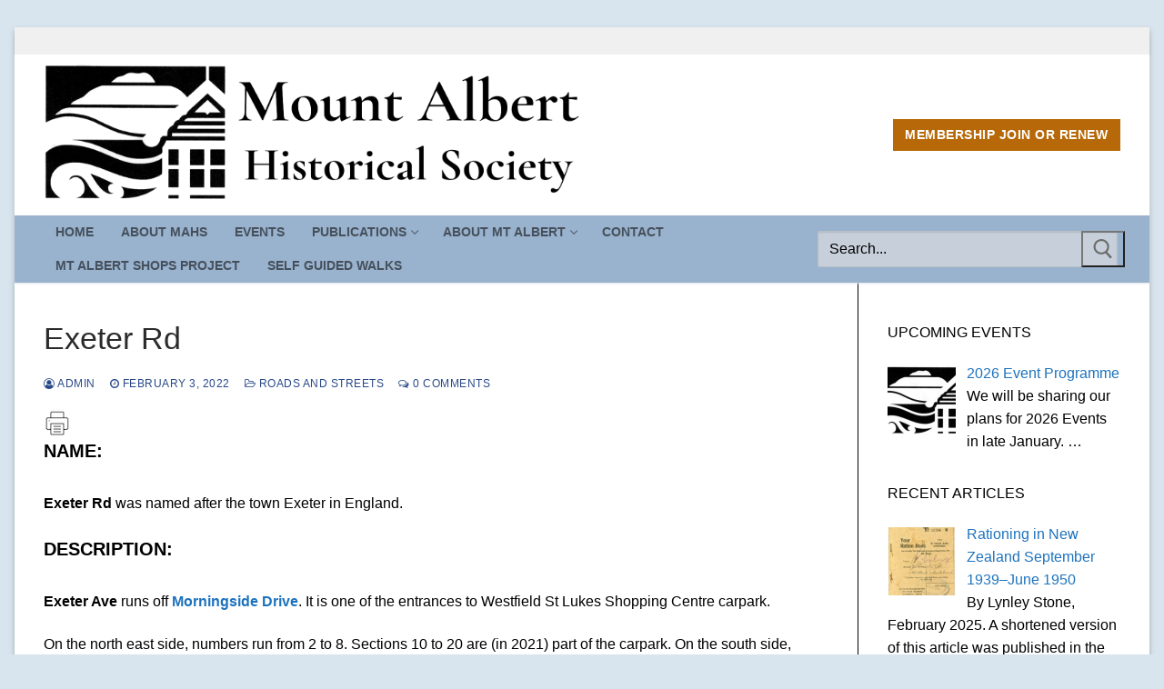

--- FILE ---
content_type: text/html; charset=UTF-8
request_url: https://mtalberthistoricalsociety.org.nz/exeter-rd/
body_size: 13407
content:
<!doctype html>
<html lang="en">
<head>
	<meta charset="UTF-8">
	<meta name="viewport" content="width=device-width, initial-scale=1, maximum-scale=10.0, user-scalable=yes">
	<link rel="profile" href="http://gmpg.org/xfn/11">
	<title>Exeter Rd &#8211; Mount Albert Historical Society</title>
<script type='text/javascript' id='asp-1be089c6-js-before'>if ( typeof window.ASP == 'undefined') { window.ASP = {wp_rocket_exception: "DOMContentLoaded", ajaxurl: "https:\/\/mtalberthistoricalsociety.org.nz\/wp-admin\/admin-ajax.php", home_url: "https:\/\/mtalberthistoricalsociety.org.nz\/", rest_url: "https:\/\/mtalberthistoricalsociety.org.nz\/wp-json\/", backend_ajaxurl: "https:\/\/mtalberthistoricalsociety.org.nz\/wp-admin\/admin-ajax.php", asp_url: "https:\/\/mtalberthistoricalsociety.org.nz\/wp-content\/plugins\/ajax-search-pro\/", upload_url: "https:\/\/mtalberthistoricalsociety.org.nz\/wp-content\/uploads\/asp_upload\/", detect_ajax: 0, media_query: "PSwaoZ", version: "4.28.0", build: 5107, pageHTML: "", additional_scripts: [{"handle":"wd-asp-ajaxsearchpro","src":"https:\/\/mtalberthistoricalsociety.org.nz\/wp-content\/plugins\/ajax-search-pro\/js\/min\/plugin\/merged\/asp.min.js","prereq":false}], script_async_load: false, font_url: "https:\/\/mtalberthistoricalsociety.org.nz\/wp-content\/plugins\/ajax-search-pro\/css\/fonts\/icons\/icons2.woff2", init_only_in_viewport: true, highlight: {"enabled":false,"data":[]}, debug: false, instances: {}, statistics: {"enabled":true,"record_results":true,"record_result_interactions":true,"results_page_dom_selector":""}, analytics: {"method":"event","tracking_id":"","event":{"focus":{"active":true,"action":"focus","category":"ASP {search_id} | {search_name}","label":"Input focus","value":"1"},"search_start":{"active":false,"action":"search_start","category":"ASP {search_id} | {search_name}","label":"Phrase: {phrase}","value":"1"},"search_end":{"active":true,"action":"search_end","category":"ASP {search_id} | {search_name}","label":"{phrase} | {results_count}","value":"1"},"magnifier":{"active":true,"action":"magnifier","category":"ASP {search_id} | {search_name}","label":"Magnifier clicked","value":"1"},"return":{"active":true,"action":"return","category":"ASP {search_id} | {search_name}","label":"Return button pressed","value":"1"},"try_this":{"active":true,"action":"try_this","category":"ASP {search_id} | {search_name}","label":"Try this click | {phrase}","value":"1"},"facet_change":{"active":false,"action":"facet_change","category":"ASP {search_id} | {search_name}","label":"{option_label} | {option_value}","value":"1"},"result_click":{"active":true,"action":"result_click","category":"ASP {search_id} | {search_name}","label":"{result_title} | {result_url}","value":"1"}}}}};</script><meta name='robots' content='max-image-preview:large' />
<link rel='dns-prefetch' href='//fonts.googleapis.com' />
<link rel="alternate" type="application/rss+xml" title="Mount Albert Historical Society &raquo; Feed" href="https://mtalberthistoricalsociety.org.nz/feed/" />
<link rel="alternate" type="application/rss+xml" title="Mount Albert Historical Society &raquo; Comments Feed" href="https://mtalberthistoricalsociety.org.nz/comments/feed/" />
<link rel="alternate" type="application/rss+xml" title="Mount Albert Historical Society &raquo; Exeter Rd Comments Feed" href="https://mtalberthistoricalsociety.org.nz/exeter-rd/feed/" />
<link rel="alternate" title="oEmbed (JSON)" type="application/json+oembed" href="https://mtalberthistoricalsociety.org.nz/wp-json/oembed/1.0/embed?url=https%3A%2F%2Fmtalberthistoricalsociety.org.nz%2Fexeter-rd%2F" />
<link rel="alternate" title="oEmbed (XML)" type="text/xml+oembed" href="https://mtalberthistoricalsociety.org.nz/wp-json/oembed/1.0/embed?url=https%3A%2F%2Fmtalberthistoricalsociety.org.nz%2Fexeter-rd%2F&#038;format=xml" />
<style id='wp-img-auto-sizes-contain-inline-css' type='text/css'>
img:is([sizes=auto i],[sizes^="auto," i]){contain-intrinsic-size:3000px 1500px}
/*# sourceURL=wp-img-auto-sizes-contain-inline-css */
</style>
<style id='wp-emoji-styles-inline-css' type='text/css'>

	img.wp-smiley, img.emoji {
		display: inline !important;
		border: none !important;
		box-shadow: none !important;
		height: 1em !important;
		width: 1em !important;
		margin: 0 0.07em !important;
		vertical-align: -0.1em !important;
		background: none !important;
		padding: 0 !important;
	}
/*# sourceURL=wp-emoji-styles-inline-css */
</style>
<link rel='stylesheet' id='wp-block-library-css' href='https://mtalberthistoricalsociety.org.nz/wp-includes/css/dist/block-library/style.min.css?ver=6.9' type='text/css' media='all' />
<style id='wp-block-paragraph-inline-css' type='text/css'>
.is-small-text{font-size:.875em}.is-regular-text{font-size:1em}.is-large-text{font-size:2.25em}.is-larger-text{font-size:3em}.has-drop-cap:not(:focus):first-letter{float:left;font-size:8.4em;font-style:normal;font-weight:100;line-height:.68;margin:.05em .1em 0 0;text-transform:uppercase}body.rtl .has-drop-cap:not(:focus):first-letter{float:none;margin-left:.1em}p.has-drop-cap.has-background{overflow:hidden}:root :where(p.has-background){padding:1.25em 2.375em}:where(p.has-text-color:not(.has-link-color)) a{color:inherit}p.has-text-align-left[style*="writing-mode:vertical-lr"],p.has-text-align-right[style*="writing-mode:vertical-rl"]{rotate:180deg}
/*# sourceURL=https://mtalberthistoricalsociety.org.nz/wp-includes/blocks/paragraph/style.min.css */
</style>
<style id='wp-block-separator-inline-css' type='text/css'>
@charset "UTF-8";.wp-block-separator{border:none;border-top:2px solid}:root :where(.wp-block-separator.is-style-dots){height:auto;line-height:1;text-align:center}:root :where(.wp-block-separator.is-style-dots):before{color:currentColor;content:"···";font-family:serif;font-size:1.5em;letter-spacing:2em;padding-left:2em}.wp-block-separator.is-style-dots{background:none!important;border:none!important}
/*# sourceURL=https://mtalberthistoricalsociety.org.nz/wp-includes/blocks/separator/style.min.css */
</style>
<style id='global-styles-inline-css' type='text/css'>
:root{--wp--preset--aspect-ratio--square: 1;--wp--preset--aspect-ratio--4-3: 4/3;--wp--preset--aspect-ratio--3-4: 3/4;--wp--preset--aspect-ratio--3-2: 3/2;--wp--preset--aspect-ratio--2-3: 2/3;--wp--preset--aspect-ratio--16-9: 16/9;--wp--preset--aspect-ratio--9-16: 9/16;--wp--preset--color--black: #000000;--wp--preset--color--cyan-bluish-gray: #abb8c3;--wp--preset--color--white: #ffffff;--wp--preset--color--pale-pink: #f78da7;--wp--preset--color--vivid-red: #cf2e2e;--wp--preset--color--luminous-vivid-orange: #ff6900;--wp--preset--color--luminous-vivid-amber: #fcb900;--wp--preset--color--light-green-cyan: #7bdcb5;--wp--preset--color--vivid-green-cyan: #00d084;--wp--preset--color--pale-cyan-blue: #8ed1fc;--wp--preset--color--vivid-cyan-blue: #0693e3;--wp--preset--color--vivid-purple: #9b51e0;--wp--preset--gradient--vivid-cyan-blue-to-vivid-purple: linear-gradient(135deg,rgb(6,147,227) 0%,rgb(155,81,224) 100%);--wp--preset--gradient--light-green-cyan-to-vivid-green-cyan: linear-gradient(135deg,rgb(122,220,180) 0%,rgb(0,208,130) 100%);--wp--preset--gradient--luminous-vivid-amber-to-luminous-vivid-orange: linear-gradient(135deg,rgb(252,185,0) 0%,rgb(255,105,0) 100%);--wp--preset--gradient--luminous-vivid-orange-to-vivid-red: linear-gradient(135deg,rgb(255,105,0) 0%,rgb(207,46,46) 100%);--wp--preset--gradient--very-light-gray-to-cyan-bluish-gray: linear-gradient(135deg,rgb(238,238,238) 0%,rgb(169,184,195) 100%);--wp--preset--gradient--cool-to-warm-spectrum: linear-gradient(135deg,rgb(74,234,220) 0%,rgb(151,120,209) 20%,rgb(207,42,186) 40%,rgb(238,44,130) 60%,rgb(251,105,98) 80%,rgb(254,248,76) 100%);--wp--preset--gradient--blush-light-purple: linear-gradient(135deg,rgb(255,206,236) 0%,rgb(152,150,240) 100%);--wp--preset--gradient--blush-bordeaux: linear-gradient(135deg,rgb(254,205,165) 0%,rgb(254,45,45) 50%,rgb(107,0,62) 100%);--wp--preset--gradient--luminous-dusk: linear-gradient(135deg,rgb(255,203,112) 0%,rgb(199,81,192) 50%,rgb(65,88,208) 100%);--wp--preset--gradient--pale-ocean: linear-gradient(135deg,rgb(255,245,203) 0%,rgb(182,227,212) 50%,rgb(51,167,181) 100%);--wp--preset--gradient--electric-grass: linear-gradient(135deg,rgb(202,248,128) 0%,rgb(113,206,126) 100%);--wp--preset--gradient--midnight: linear-gradient(135deg,rgb(2,3,129) 0%,rgb(40,116,252) 100%);--wp--preset--font-size--small: 13px;--wp--preset--font-size--medium: 20px;--wp--preset--font-size--large: 36px;--wp--preset--font-size--x-large: 42px;--wp--preset--spacing--20: 0.44rem;--wp--preset--spacing--30: 0.67rem;--wp--preset--spacing--40: 1rem;--wp--preset--spacing--50: 1.5rem;--wp--preset--spacing--60: 2.25rem;--wp--preset--spacing--70: 3.38rem;--wp--preset--spacing--80: 5.06rem;--wp--preset--shadow--natural: 6px 6px 9px rgba(0, 0, 0, 0.2);--wp--preset--shadow--deep: 12px 12px 50px rgba(0, 0, 0, 0.4);--wp--preset--shadow--sharp: 6px 6px 0px rgba(0, 0, 0, 0.2);--wp--preset--shadow--outlined: 6px 6px 0px -3px rgb(255, 255, 255), 6px 6px rgb(0, 0, 0);--wp--preset--shadow--crisp: 6px 6px 0px rgb(0, 0, 0);}:where(.is-layout-flex){gap: 0.5em;}:where(.is-layout-grid){gap: 0.5em;}body .is-layout-flex{display: flex;}.is-layout-flex{flex-wrap: wrap;align-items: center;}.is-layout-flex > :is(*, div){margin: 0;}body .is-layout-grid{display: grid;}.is-layout-grid > :is(*, div){margin: 0;}:where(.wp-block-columns.is-layout-flex){gap: 2em;}:where(.wp-block-columns.is-layout-grid){gap: 2em;}:where(.wp-block-post-template.is-layout-flex){gap: 1.25em;}:where(.wp-block-post-template.is-layout-grid){gap: 1.25em;}.has-black-color{color: var(--wp--preset--color--black) !important;}.has-cyan-bluish-gray-color{color: var(--wp--preset--color--cyan-bluish-gray) !important;}.has-white-color{color: var(--wp--preset--color--white) !important;}.has-pale-pink-color{color: var(--wp--preset--color--pale-pink) !important;}.has-vivid-red-color{color: var(--wp--preset--color--vivid-red) !important;}.has-luminous-vivid-orange-color{color: var(--wp--preset--color--luminous-vivid-orange) !important;}.has-luminous-vivid-amber-color{color: var(--wp--preset--color--luminous-vivid-amber) !important;}.has-light-green-cyan-color{color: var(--wp--preset--color--light-green-cyan) !important;}.has-vivid-green-cyan-color{color: var(--wp--preset--color--vivid-green-cyan) !important;}.has-pale-cyan-blue-color{color: var(--wp--preset--color--pale-cyan-blue) !important;}.has-vivid-cyan-blue-color{color: var(--wp--preset--color--vivid-cyan-blue) !important;}.has-vivid-purple-color{color: var(--wp--preset--color--vivid-purple) !important;}.has-black-background-color{background-color: var(--wp--preset--color--black) !important;}.has-cyan-bluish-gray-background-color{background-color: var(--wp--preset--color--cyan-bluish-gray) !important;}.has-white-background-color{background-color: var(--wp--preset--color--white) !important;}.has-pale-pink-background-color{background-color: var(--wp--preset--color--pale-pink) !important;}.has-vivid-red-background-color{background-color: var(--wp--preset--color--vivid-red) !important;}.has-luminous-vivid-orange-background-color{background-color: var(--wp--preset--color--luminous-vivid-orange) !important;}.has-luminous-vivid-amber-background-color{background-color: var(--wp--preset--color--luminous-vivid-amber) !important;}.has-light-green-cyan-background-color{background-color: var(--wp--preset--color--light-green-cyan) !important;}.has-vivid-green-cyan-background-color{background-color: var(--wp--preset--color--vivid-green-cyan) !important;}.has-pale-cyan-blue-background-color{background-color: var(--wp--preset--color--pale-cyan-blue) !important;}.has-vivid-cyan-blue-background-color{background-color: var(--wp--preset--color--vivid-cyan-blue) !important;}.has-vivid-purple-background-color{background-color: var(--wp--preset--color--vivid-purple) !important;}.has-black-border-color{border-color: var(--wp--preset--color--black) !important;}.has-cyan-bluish-gray-border-color{border-color: var(--wp--preset--color--cyan-bluish-gray) !important;}.has-white-border-color{border-color: var(--wp--preset--color--white) !important;}.has-pale-pink-border-color{border-color: var(--wp--preset--color--pale-pink) !important;}.has-vivid-red-border-color{border-color: var(--wp--preset--color--vivid-red) !important;}.has-luminous-vivid-orange-border-color{border-color: var(--wp--preset--color--luminous-vivid-orange) !important;}.has-luminous-vivid-amber-border-color{border-color: var(--wp--preset--color--luminous-vivid-amber) !important;}.has-light-green-cyan-border-color{border-color: var(--wp--preset--color--light-green-cyan) !important;}.has-vivid-green-cyan-border-color{border-color: var(--wp--preset--color--vivid-green-cyan) !important;}.has-pale-cyan-blue-border-color{border-color: var(--wp--preset--color--pale-cyan-blue) !important;}.has-vivid-cyan-blue-border-color{border-color: var(--wp--preset--color--vivid-cyan-blue) !important;}.has-vivid-purple-border-color{border-color: var(--wp--preset--color--vivid-purple) !important;}.has-vivid-cyan-blue-to-vivid-purple-gradient-background{background: var(--wp--preset--gradient--vivid-cyan-blue-to-vivid-purple) !important;}.has-light-green-cyan-to-vivid-green-cyan-gradient-background{background: var(--wp--preset--gradient--light-green-cyan-to-vivid-green-cyan) !important;}.has-luminous-vivid-amber-to-luminous-vivid-orange-gradient-background{background: var(--wp--preset--gradient--luminous-vivid-amber-to-luminous-vivid-orange) !important;}.has-luminous-vivid-orange-to-vivid-red-gradient-background{background: var(--wp--preset--gradient--luminous-vivid-orange-to-vivid-red) !important;}.has-very-light-gray-to-cyan-bluish-gray-gradient-background{background: var(--wp--preset--gradient--very-light-gray-to-cyan-bluish-gray) !important;}.has-cool-to-warm-spectrum-gradient-background{background: var(--wp--preset--gradient--cool-to-warm-spectrum) !important;}.has-blush-light-purple-gradient-background{background: var(--wp--preset--gradient--blush-light-purple) !important;}.has-blush-bordeaux-gradient-background{background: var(--wp--preset--gradient--blush-bordeaux) !important;}.has-luminous-dusk-gradient-background{background: var(--wp--preset--gradient--luminous-dusk) !important;}.has-pale-ocean-gradient-background{background: var(--wp--preset--gradient--pale-ocean) !important;}.has-electric-grass-gradient-background{background: var(--wp--preset--gradient--electric-grass) !important;}.has-midnight-gradient-background{background: var(--wp--preset--gradient--midnight) !important;}.has-small-font-size{font-size: var(--wp--preset--font-size--small) !important;}.has-medium-font-size{font-size: var(--wp--preset--font-size--medium) !important;}.has-large-font-size{font-size: var(--wp--preset--font-size--large) !important;}.has-x-large-font-size{font-size: var(--wp--preset--font-size--x-large) !important;}
/*# sourceURL=global-styles-inline-css */
</style>

<style id='classic-theme-styles-inline-css' type='text/css'>
/*! This file is auto-generated */
.wp-block-button__link{color:#fff;background-color:#32373c;border-radius:9999px;box-shadow:none;text-decoration:none;padding:calc(.667em + 2px) calc(1.333em + 2px);font-size:1.125em}.wp-block-file__button{background:#32373c;color:#fff;text-decoration:none}
/*# sourceURL=/wp-includes/css/classic-themes.min.css */
</style>
<link rel='stylesheet' id='recent-posts-widget-with-thumbnails-public-style-css' href='https://mtalberthistoricalsociety.org.nz/wp-content/plugins/recent-posts-widget-with-thumbnails/public.css?ver=7.1.1' type='text/css' media='all' />
<link rel='stylesheet' id='font-awesome-css' href='https://mtalberthistoricalsociety.org.nz/wp-content/themes/customify/assets/fonts/font-awesome/css/font-awesome.min.css?ver=5.0.0' type='text/css' media='all' />
<link rel='stylesheet' id='customify-google-font-css' href='//fonts.googleapis.com/css?family=EB+Garamond%3A400%2C400i%2C500%2C500i%2C600%2C600i%2C700%2C700i%2C800%2C800i&#038;display=swap&#038;ver=0.4.13' type='text/css' media='all' />
<link rel='stylesheet' id='customify-style-css' href='https://mtalberthistoricalsociety.org.nz/wp-content/themes/customify/style.min.css?ver=0.4.13' type='text/css' media='all' />
<style id='customify-style-inline-css' type='text/css'>
#blog-posts .entry-meta .sep {margin-left: calc( 16px / 2 ); margin-right: calc( 16px / 2 );}.header-top .header--row-inner,body:not(.fl-builder-edit) .button,body:not(.fl-builder-edit) button:not(.menu-mobile-toggle, .components-button, .customize-partial-edit-shortcut-button),body:not(.fl-builder-edit) input[type="button"]:not(.ed_button),button.button,input[type="button"]:not(.ed_button, .components-button, .customize-partial-edit-shortcut-button),input[type="reset"]:not(.components-button, .customize-partial-edit-shortcut-button),input[type="submit"]:not(.components-button, .customize-partial-edit-shortcut-button),.pagination .nav-links > *:hover,.pagination .nav-links span,.nav-menu-desktop.style-full-height .primary-menu-ul > li.current-menu-item > a,.nav-menu-desktop.style-full-height .primary-menu-ul > li.current-menu-ancestor > a,.nav-menu-desktop.style-full-height .primary-menu-ul > li > a:hover,.posts-layout .readmore-button:hover{    background-color: #005393;}.posts-layout .readmore-button {color: #005393;}.pagination .nav-links > *:hover,.pagination .nav-links span,.entry-single .tags-links a:hover,.entry-single .cat-links a:hover,.posts-layout .readmore-button,.posts-layout .readmore-button:hover{    border-color: #005393;}.customify-builder-btn{    background-color: #b76909;}body{    color: #000000;}abbr, acronym {    border-bottom-color: #000000;}a                {                    color: #1e73be;}a:hover,a:focus,.link-meta:hover, .link-meta a:hover{    color: #111111;}h2 + h3,.comments-area h2 + .comments-title,.h2 + h3,.comments-area .h2 + .comments-title,.page-breadcrumb {    border-top-color: #000000;}blockquote,.site-content .widget-area .menu li.current-menu-item > a:before{    border-left-color: #000000;}@media screen and (min-width: 64em) {    .comment-list .children li.comment {        border-left-color: #000000;    }    .comment-list .children li.comment:after {        background-color: #000000;    }}.page-titlebar, .page-breadcrumb,.posts-layout .entry-inner {    border-bottom-color: #000000;}.header-search-form .search-field,.entry-content .page-links a,.header-search-modal,.pagination .nav-links > *,.entry-footer .tags-links a, .entry-footer .cat-links a,.search .content-area article,.site-content .widget-area .menu li.current-menu-item > a,.posts-layout .entry-inner,.post-navigation .nav-links,article.comment .comment-meta,.widget-area .widget_pages li a, .widget-area .widget_categories li a, .widget-area .widget_archive li a, .widget-area .widget_meta li a, .widget-area .widget_nav_menu li a, .widget-area .widget_product_categories li a, .widget-area .widget_recent_entries li a, .widget-area .widget_rss li a,.widget-area .widget_recent_comments li{    border-color: #000000;}.header-search-modal::before {    border-top-color: #000000;    border-left-color: #000000;}@media screen and (min-width: 48em) {    .content-sidebar.sidebar_vertical_border .content-area {        border-right-color: #000000;    }    .sidebar-content.sidebar_vertical_border .content-area {        border-left-color: #000000;    }    .sidebar-sidebar-content.sidebar_vertical_border .sidebar-primary {        border-right-color: #000000;    }    .sidebar-sidebar-content.sidebar_vertical_border .sidebar-secondary {        border-right-color: #000000;    }    .content-sidebar-sidebar.sidebar_vertical_border .sidebar-primary {        border-left-color: #000000;    }    .content-sidebar-sidebar.sidebar_vertical_border .sidebar-secondary {        border-left-color: #000000;    }    .sidebar-content-sidebar.sidebar_vertical_border .content-area {        border-left-color: #000000;        border-right-color: #000000;    }    .sidebar-content-sidebar.sidebar_vertical_border .content-area {        border-left-color: #000000;        border-right-color: #000000;    }}article.comment .comment-post-author {background: #294989;}.pagination .nav-links > *,.link-meta,.link-meta a,.color-meta,.entry-single .tags-links:before,.entry-single .cats-links:before{    color: #294989;}h1, h2, h3, h4, h5, h6 { color: #000000;}.site-content .widget-title { color: #000000;}.site-branding .site-title, .site-branding .site-title a {font-family: "EB Garamond";font-weight: 600;text-transform: uppercase;font-size: 46px;}.site-branding .site-description {font-family: "EB Garamond";font-weight: 600;font-size: 34px;}#page-cover {background-repeat: repeat;}.header--row:not(.header--transparent).header-main .header--row-inner  {background-color: #ffffff;} .header--row:not(.header--transparent).header-bottom .header--row-inner  {background-color: rgba(21,70,135,0.32);} .sub-menu .li-duplicator {display:none !important;}.header-search_icon-item .header-search-modal  {border-style: solid;} .header-search_icon-item .search-field  {border-style: solid;} .header-search_box-item .search-form-fields,.header-search_box-item .search-form-fields input.search-field::placeholder,.dark-mode .header-search_box-item .search-form-fields .search-field,.dark-mode .header-search_box-item .search-form-fields .search-field::placeholder,.woo_bootster_search .dark-mode .header-search_box-item .header-search-form .search-form-fields input.search-field,.woo_bootster_search .dark-mode .header-search_box-item .header-search-form .search-form-fields input.search-field::placeholder,.woo_bootster_search .dark-mode .header-search_box-item .header-search-form .search-form-fields .search_product_cats  {color: #000000; text-decoration-color: #000000;} .dark-mode .header-search_box-item .search-form-fields, .header-search_box-item .search-form-fields  {background-color: rgba(224,224,224,0.65);border-style: solid;} .dark-mode .header-search_box-item .header-search-form button.search-submit  {color: #000000; text-decoration-color: #000000;} .nav-menu-desktop.style-border-bottom .primary-menu-ul > li > a .link-before:before { bottom: 0px; } .nav-menu-desktop.style-border-top .primary-menu-ul > li > a .link-before:before { top: 0px; }.builder-item--primary-menu .nav-icon-angle { width: 6px; height: 6px; }a.item--button  {border-top-left-radius: 0px;border-top-right-radius: 0px;border-bottom-right-radius: 0px;border-bottom-left-radius: 0px;} #cb-row--footer-main .footer--row-inner {background-color: #005393}body  {background-color: rgba(0,83,147,0.15);} .site-content .content-area  {background-color: #FFFFFF;} /* CSS for desktop */#blog-posts .posts-layout .entry .entry-media:not(.no-ratio) {padding-top: %;}#page-cover {text-align: left;}#page-cover .page-cover-inner {min-height: 300px;}.header--row.header-top .customify-grid, .header--row.header-top .style-full-height .primary-menu-ul > li > a {min-height: 30px;}.header-menu-sidebar-inner {text-align: left;}.site-header .site-branding img { max-width: 600px; } .site-header .cb-row--mobile .site-branding img { width: 600px; }.header--row .builder-item--logo, .builder-item.builder-item--group .item--inner.builder-item--logo {margin-top: 5px;margin-right: 5px;margin-bottom: 5px;margin-left: 5px;}.header--row .builder-first--nav-icon {text-align: right;}.header-search_icon-item .search-submit {margin-left: -40px;}.header-search_box-item .search-form-fields {width: 330px;}.header-search_box-item .search-submit svg,.header-search_box-item .header-search-form button.search-submit svg {height: 22px; width: 22px;}.header-search_box-item .search-submit{margin-left: -40px;} .header-search_box-item .woo_bootster_search .search-submit{margin-left: -40px;} .header-search_box-item .header-search-form button.search-submit{margin-left:-40px;}.header--row .builder-item--search_box, .builder-item.builder-item--group .item--inner.builder-item--search_box {margin-top: 3px;margin-right: 3px;margin-bottom: 3px;margin-left: 3px;}.header--row .builder-first--primary-menu {text-align: right;}.footer--row .builder-item--footer-2, .builder-item.builder-item--group .item--inner.builder-item--footer-2 {margin-top: -103px;margin-bottom: -113px;}/* CSS for tablet */@media screen and (max-width: 1024px) { #page-cover .page-cover-inner {min-height: 250px;}.header--row.header-bottom .customify-grid, .header--row.header-bottom .style-full-height .primary-menu-ul > li > a {min-height: 0px;}.header--row .builder-first--nav-icon {text-align: right;}.header-search_icon-item .search-submit {margin-left: -40px;}.header-search_box-item .search-submit{margin-left: -40px;} .header-search_box-item .woo_bootster_search .search-submit{margin-left: -40px;} .header-search_box-item .header-search-form button.search-submit{margin-left:-40px;} }/* CSS for mobile */@media screen and (max-width: 568px) { #page-cover .page-cover-inner {min-height: 200px;}.header--row.header-top .customify-grid, .header--row.header-top .style-full-height .primary-menu-ul > li > a {min-height: 33px;}.header--row.header-bottom .customify-grid, .header--row.header-bottom .style-full-height .primary-menu-ul > li > a {min-height: 0px;}.header-menu-sidebar-inner {text-align: left;}.header--row .builder-first--nav-icon {text-align: right;}.header-search_icon-item .search-submit {margin-left: -40px;} }
/*# sourceURL=customify-style-inline-css */
</style>
<script type="text/javascript" src="https://mtalberthistoricalsociety.org.nz/wp-content/plugins/svg-support/vendor/DOMPurify/DOMPurify.min.js?ver=2.5.8" id="bodhi-dompurify-library-js"></script>
<script type="text/javascript" src="https://mtalberthistoricalsociety.org.nz/wp-includes/js/jquery/jquery.min.js?ver=3.7.1" id="jquery-core-js"></script>
<script type="text/javascript" src="https://mtalberthistoricalsociety.org.nz/wp-includes/js/jquery/jquery-migrate.min.js?ver=3.4.1" id="jquery-migrate-js"></script>
<script type="text/javascript" id="bodhi_svg_inline-js-extra">
/* <![CDATA[ */
var svgSettings = {"skipNested":""};
//# sourceURL=bodhi_svg_inline-js-extra
/* ]]> */
</script>
<script type="text/javascript" src="https://mtalberthistoricalsociety.org.nz/wp-content/plugins/svg-support/js/min/svgs-inline-min.js" id="bodhi_svg_inline-js"></script>
<script type="text/javascript" id="bodhi_svg_inline-js-after">
/* <![CDATA[ */
cssTarget={"Bodhi":"img.style-svg","ForceInlineSVG":"style-svg"};ForceInlineSVGActive="false";frontSanitizationEnabled="on";
//# sourceURL=bodhi_svg_inline-js-after
/* ]]> */
</script>
<link rel="https://api.w.org/" href="https://mtalberthistoricalsociety.org.nz/wp-json/" /><link rel="alternate" title="JSON" type="application/json" href="https://mtalberthistoricalsociety.org.nz/wp-json/wp/v2/posts/3501" /><link rel="EditURI" type="application/rsd+xml" title="RSD" href="https://mtalberthistoricalsociety.org.nz/xmlrpc.php?rsd" />
<meta name="generator" content="WordPress 6.9" />
<link rel="canonical" href="https://mtalberthistoricalsociety.org.nz/exeter-rd/" />
<link rel='shortlink' href='https://mtalberthistoricalsociety.org.nz/?p=3501' />
<link rel="stylesheet" href="https://unpkg.com/leaflet@1.6.0/dist/leaflet.css"
   integrity="sha512-xwE/Az9zrjBIphAcBb3F6JVqxf46+CDLwfLMHloNu6KEQCAWi6HcDUbeOfBIptF7tcCzusKFjFw2yuvEpDL9wQ=="
   crossorigin=""/>
 <script src="https://unpkg.com/leaflet@1.6.0/dist/leaflet.js"
   integrity="sha512-gZwIG9x3wUXg2hdXF6+rVkLF/0Vi9U8D2Ntg4Ga5I5BZpVkVxlJWbSQtXPSiUTtC0TjtGOmxa1AJPuV0CPthew=="
   crossorigin=""></script>
        <style type="text/css" id="pf-main-css">
            
				@media screen {
					.printfriendly {
						z-index: 1000; display: flex; margin: 0px 0px 0px 0px
					}
					.printfriendly a, .printfriendly a:link, .printfriendly a:visited, .printfriendly a:hover, .printfriendly a:active {
						font-weight: 600;
						cursor: pointer;
						text-decoration: none;
						border: none;
						-webkit-box-shadow: none;
						-moz-box-shadow: none;
						box-shadow: none;
						outline:none;
						font-size: 16px !important;
						color: #135dbf !important;
					}
					.printfriendly.pf-alignleft {
						justify-content: start;
					}
					.printfriendly.pf-alignright {
						justify-content: end;
					}
					.printfriendly.pf-aligncenter {
						justify-content: center;
						
					}
				}

				.pf-button-img {
					border: none;
					-webkit-box-shadow: none;
					-moz-box-shadow: none;
					box-shadow: none;
					padding: 0;
					margin: 0;
					display: inline;
					vertical-align: middle;
				}

				img.pf-button-img + .pf-button-text {
					margin-left: 6px;
				}

				@media print {
					.printfriendly {
						display: none;
					}
				}
				        </style>

            
        <style type="text/css" id="pf-excerpt-styles">
          .pf-button.pf-button-excerpt {
              display: none;
           }
        </style>

            <link rel="pingback" href="https://mtalberthistoricalsociety.org.nz/xmlrpc.php"><link rel="icon" href="https://mtalberthistoricalsociety.org.nz/wp-content/uploads/2020/01/cropped-MAHS-logo-32x32.jpg" sizes="32x32" />
<link rel="icon" href="https://mtalberthistoricalsociety.org.nz/wp-content/uploads/2020/01/cropped-MAHS-logo-192x192.jpg" sizes="192x192" />
<link rel="apple-touch-icon" href="https://mtalberthistoricalsociety.org.nz/wp-content/uploads/2020/01/cropped-MAHS-logo-180x180.jpg" />
<meta name="msapplication-TileImage" content="https://mtalberthistoricalsociety.org.nz/wp-content/uploads/2020/01/cropped-MAHS-logo-270x270.jpg" />
		<style type="text/css" id="wp-custom-css">
			/* For correct SVG scaling */
.style-svg {
       max-width: 100%;
       height: 100%;
}		</style>
		</head>

<body class="wp-singular post-template-default single single-post postid-3501 single-format-standard wp-custom-logo wp-theme-customify content-sidebar main-layout-content-sidebar sidebar_vertical_border site-framed menu_sidebar_slide_left">
<div id="page" class="site box-shadow">
	<a class="skip-link screen-reader-text" href="#site-content">Skip to content</a>
	<a class="close is-size-medium  close-panel close-sidebar-panel" href="#">
        <span class="hamburger hamburger--squeeze is-active">
            <span class="hamburger-box">
              <span class="hamburger-inner"><span class="screen-reader-text">Menu</span></span>
            </span>
        </span>
        <span class="screen-reader-text">Close</span>
        </a><header id="masthead" class="site-header header-v2"><div id="masthead-inner" class="site-header-inner">							<div  class="header-top header--row layout-contained"  id="cb-row--header-top"  data-row-id="top"  data-show-on="desktop mobile">
								<div class="header--row-inner header-top-inner light-mode">
									<div class="customify-container">
										<div class="customify-grid  cb-row--desktop hide-on-mobile hide-on-tablet customify-grid-middle"><div class="row-v2 row-v2-top no-center no-right"><div class="col-v2 col-v2-left"><div class="item--inner builder-item--html" data-section="header_html" data-item-id="html" ><div class="builder-header-html-item item--html"></div></div></div></div></div><div class="cb-row--mobile hide-on-desktop customify-grid customify-grid-middle"><div class="row-v2 row-v2-top no-left no-center"><div class="col-v2 col-v2-right"><div class="item--inner builder-item--button" data-section="header_button" data-item-id="button" ><a target="_blank"  href="https://mtalberthistoricalsociety.org.nz/membership-form/" class="item--button customify-btn customify-builder-btn is-icon-before">MEMBERSHIP Join or Renew</a></div></div></div></div>									</div>
								</div>
							</div>
														<div  class="header-main header--row layout-contained"  id="cb-row--header-main"  data-row-id="main"  data-show-on="desktop mobile">
								<div class="header--row-inner header-main-inner light-mode">
									<div class="customify-container">
										<div class="customify-grid  cb-row--desktop hide-on-mobile hide-on-tablet customify-grid-middle"><div class="row-v2 row-v2-main no-center"><div class="col-v2 col-v2-left"><div class="item--inner builder-item--logo" data-section="title_tagline" data-item-id="logo" >		<div class="site-branding logo-top">
						<a href="https://mtalberthistoricalsociety.org.nz/" class="logo-link" rel="home" itemprop="url">
				<img class="site-img-logo" src="https://mtalberthistoricalsociety.org.nz/wp-content/uploads/2020/02/Mount-Albert-logo-transparent.png" alt="Mount Albert Historical Society">
							</a>
					</div><!-- .site-branding -->
		</div></div><div class="col-v2 col-v2-right"><div class="item--inner builder-item--button" data-section="header_button" data-item-id="button" ><a target="_blank"  href="https://mtalberthistoricalsociety.org.nz/membership-form/" class="item--button customify-btn customify-builder-btn is-icon-before">MEMBERSHIP Join or Renew</a></div></div></div></div><div class="cb-row--mobile hide-on-desktop customify-grid customify-grid-middle"><div class="row-v2 row-v2-main no-center no-right"><div class="col-v2 col-v2-left"><div class="item--inner builder-item--logo" data-section="title_tagline" data-item-id="logo" >		<div class="site-branding logo-top">
						<a href="https://mtalberthistoricalsociety.org.nz/" class="logo-link" rel="home" itemprop="url">
				<img class="site-img-logo" src="https://mtalberthistoricalsociety.org.nz/wp-content/uploads/2020/02/Mount-Albert-logo-transparent.png" alt="Mount Albert Historical Society">
							</a>
					</div><!-- .site-branding -->
		</div></div></div></div>									</div>
								</div>
							</div>
														<div  class="header-bottom header--row layout-contained"  id="cb-row--header-bottom"  data-row-id="bottom"  data-show-on="desktop mobile">
								<div class="header--row-inner header-bottom-inner light-mode">
									<div class="customify-container">
										<div class="customify-grid  cb-row--desktop hide-on-mobile hide-on-tablet customify-grid-middle"><div class="row-v2 row-v2-bottom no-center"><div class="col-v2 col-v2-left"><div class="item--inner builder-item--primary-menu has_menu" data-section="header_menu_primary" data-item-id="primary-menu" ><nav  id="site-navigation-bottom-desktop" class="site-navigation primary-menu primary-menu-bottom nav-menu-desktop primary-menu-desktop style-border-bottom"><ul id="menu-main-menu" class="primary-menu-ul menu nav-menu"><li id="menu-item--bottom-desktop-22" class="menu-item menu-item-type-post_type menu-item-object-page menu-item-home menu-item-22"><a href="https://mtalberthistoricalsociety.org.nz/"><span class="link-before">HOME</span></a></li>
<li id="menu-item--bottom-desktop-53" class="menu-item menu-item-type-post_type menu-item-object-page menu-item-53"><a href="https://mtalberthistoricalsociety.org.nz/about-mahs/"><span class="link-before">ABOUT MAHS</span></a></li>
<li id="menu-item--bottom-desktop-293" class="menu-item menu-item-type-taxonomy menu-item-object-category menu-item-293"><a href="https://mtalberthistoricalsociety.org.nz/category/events/"><span class="link-before">EVENTS</span></a></li>
<li id="menu-item--bottom-desktop-63" class="menu-item menu-item-type-post_type menu-item-object-page menu-item-has-children menu-item-63"><a href="https://mtalberthistoricalsociety.org.nz/publications/"><span class="link-before">PUBLICATIONS<span class="nav-icon-angle">&nbsp;</span></span></a>
<ul class="sub-menu sub-lv-0">
	<li id="menu-item--bottom-desktop-74" class="menu-item menu-item-type-post_type menu-item-object-page menu-item-74"><a href="https://mtalberthistoricalsociety.org.nz/newsletter/"><span class="link-before">MAHS NEWSLETTERS</span></a></li>
	<li id="menu-item--bottom-desktop-71" class="menu-item menu-item-type-post_type menu-item-object-page menu-item-71"><a href="https://mtalberthistoricalsociety.org.nz/book/"><span class="link-before">MT ALBERT THEN AND NOW</span></a></li>
	<li id="menu-item--bottom-desktop-858" class="menu-item menu-item-type-post_type menu-item-object-post menu-item-858"><a href="https://mtalberthistoricalsociety.org.nz/book-the-maunga-at-mount-albert-by-lisa-truttman/"><span class="link-before">THE MAUNGA AT MT ALBERT</span></a></li>
	<li id="menu-item--bottom-desktop-1004" class="menu-item menu-item-type-post_type menu-item-object-post menu-item-1004"><a href="https://mtalberthistoricalsociety.org.nz/jacks-voice/"><span class="link-before">JACK’S VOICE</span></a></li>
</ul>
</li>
<li id="menu-item--bottom-desktop-538" class="menu-item menu-item-type-taxonomy menu-item-object-category current-post-ancestor menu-item-has-children menu-item-538"><a href="https://mtalberthistoricalsociety.org.nz/category/about-mt-albert/"><span class="link-before">ABOUT MT ALBERT<span class="nav-icon-angle">&nbsp;</span></span></a>
<ul class="sub-menu sub-lv-0">
	<li id="menu-item--bottom-desktop-5920" class="menu-item menu-item-type-post_type menu-item-object-page menu-item-5920"><a href="https://mtalberthistoricalsociety.org.nz/mt-albert-timeline/"><span class="link-before">MT ALBERT TIMELINE</span></a></li>
	<li id="menu-item--bottom-desktop-731" class="menu-item menu-item-type-post_type menu-item-object-page menu-item-731"><a href="https://mtalberthistoricalsociety.org.nz/mt-albert-streets-a-z/"><span class="link-before">STREETS of MT ALBERT A-Z</span></a></li>
	<li id="menu-item--bottom-desktop-1956" class="menu-item menu-item-type-post_type menu-item-object-page menu-item-1956"><a href="https://mtalberthistoricalsociety.org.nz/maps-of-mt-albert/"><span class="link-before">MAPS OF MT ALBERT</span></a></li>
	<li id="menu-item--bottom-desktop-5672" class="menu-item menu-item-type-post_type menu-item-object-post menu-item-5672"><a href="https://mtalberthistoricalsociety.org.nz/parks-reserves-and-walking-tracks-in-mt-albert/"><span class="link-before">PARKS, RESERVES &amp; TRACKS IN MT ALBERT</span></a></li>
	<li id="menu-item--bottom-desktop-3337" class="menu-item menu-item-type-post_type menu-item-object-page menu-item-3337"><a href="https://mtalberthistoricalsociety.org.nz/maps-of-mt-albert-subdivisions/"><span class="link-before">MAPS OF MT ALBERT SUBDIVISIONS</span></a></li>
	<li id="menu-item--bottom-desktop-539" class="menu-item menu-item-type-taxonomy menu-item-object-category menu-item-539"><a href="https://mtalberthistoricalsociety.org.nz/category/about-mt-albert/maps/"><span class="link-before">MAPS</span></a></li>
	<li id="menu-item--bottom-desktop-3355" class="menu-item menu-item-type-post_type menu-item-object-post menu-item-3355"><a href="https://mtalberthistoricalsociety.org.nz/house-names/"><span class="link-before">HOUSE NAMES</span></a></li>
	<li id="menu-item--bottom-desktop-5077" class="menu-item menu-item-type-post_type menu-item-object-post menu-item-5077"><a href="https://mtalberthistoricalsociety.org.nz/maternity-homes-in-mt-albert/"><span class="link-before">MATERNITY HOMES IN MT ALBERT</span></a></li>
	<li id="menu-item--bottom-desktop-1863" class="menu-item menu-item-type-taxonomy menu-item-object-category menu-item-1863"><a href="https://mtalberthistoricalsociety.org.nz/category/about-mt-albert/lists-of-people/"><span class="link-before">LISTS OF PEOPLE</span></a></li>
	<li id="menu-item--bottom-desktop-791" class="menu-item menu-item-type-taxonomy menu-item-object-category menu-item-791"><a href="https://mtalberthistoricalsociety.org.nz/category/about-mt-albert/biography/"><span class="link-before">BIOGRAPHY</span></a></li>
	<li id="menu-item--bottom-desktop-785" class="menu-item menu-item-type-taxonomy menu-item-object-category menu-item-785"><a href="https://mtalberthistoricalsociety.org.nz/category/about-mt-albert/education/"><span class="link-before">EDUCATION</span></a></li>
	<li id="menu-item--bottom-desktop-4944" class="menu-item menu-item-type-taxonomy menu-item-object-category menu-item-4944"><a href="https://mtalberthistoricalsociety.org.nz/category/about-mt-albert/health/"><span class="link-before">HEALTH</span></a></li>
	<li id="menu-item--bottom-desktop-540" class="menu-item menu-item-type-taxonomy menu-item-object-category menu-item-540"><a href="https://mtalberthistoricalsociety.org.nz/category/about-mt-albert/houses/"><span class="link-before">HOUSES</span></a></li>
</ul>
</li>
<li id="menu-item--bottom-desktop-395" class="menu-item menu-item-type-post_type menu-item-object-page menu-item-395"><a href="https://mtalberthistoricalsociety.org.nz/contact-mt-albert-historical-society/"><span class="link-before">CONTACT</span></a></li>
<li id="menu-item--bottom-desktop-978" class="menu-item menu-item-type-post_type menu-item-object-page menu-item-978"><a href="https://mtalberthistoricalsociety.org.nz/mt-albert-shops-project/"><span class="link-before">MT ALBERT SHOPS PROJECT</span></a></li>
<li id="menu-item--bottom-desktop-1988" class="menu-item menu-item-type-post_type menu-item-object-page menu-item-1988"><a href="https://mtalberthistoricalsociety.org.nz/tours-of-mt-albert/"><span class="link-before">SELF GUIDED WALKS</span></a></li>
</ul></nav></div></div><div class="col-v2 col-v2-right"><div class="item--inner builder-item--search_box" data-section="search_box" data-item-id="search_box" ><div class="header-search_box-item item--search_box">		<form role="search" class="header-search-form " action="https://mtalberthistoricalsociety.org.nz/">
			<div class="search-form-fields">
				<span class="screen-reader-text">Search for:</span>
				
				<input type="search" class="search-field" placeholder="Search..." value="" name="s" title="Search for:" />

							</div>
			<button type="submit" class="search-submit" aria-label="Submit Search">
				<svg aria-hidden="true" focusable="false" role="presentation" xmlns="http://www.w3.org/2000/svg" width="20" height="21" viewBox="0 0 20 21">
					<path fill="currentColor" fill-rule="evenodd" d="M12.514 14.906a8.264 8.264 0 0 1-4.322 1.21C3.668 16.116 0 12.513 0 8.07 0 3.626 3.668.023 8.192.023c4.525 0 8.193 3.603 8.193 8.047 0 2.033-.769 3.89-2.035 5.307l4.999 5.552-1.775 1.597-5.06-5.62zm-4.322-.843c3.37 0 6.102-2.684 6.102-5.993 0-3.31-2.732-5.994-6.102-5.994S2.09 4.76 2.09 8.07c0 3.31 2.732 5.993 6.102 5.993z"></path>
				</svg>
			</button>
		</form>
		</div></div></div></div></div><div class="cb-row--mobile hide-on-desktop customify-grid customify-grid-middle"><div class="row-v2 row-v2-bottom no-center"><div class="col-v2 col-v2-left"><div class="item--inner builder-item--nav-icon" data-section="header_menu_icon" data-item-id="nav-icon" >		<button type="button" class="menu-mobile-toggle item-button is-size-desktop-small is-size-tablet-small is-size-mobile-small"  aria-label="nav icon">
			<span class="hamburger hamburger--squeeze">
				<span class="hamburger-box">
					<span class="hamburger-inner"></span>
				</span>
			</span>
			<span class="nav-icon--label hide-on-tablet hide-on-mobile">Menu</span></button>
		</div></div><div class="col-v2 col-v2-right"><div class="item--inner builder-item--search_box" data-section="search_box" data-item-id="search_box" ><div class="header-search_box-item item--search_box">		<form role="search" class="header-search-form " action="https://mtalberthistoricalsociety.org.nz/">
			<div class="search-form-fields">
				<span class="screen-reader-text">Search for:</span>
				
				<input type="search" class="search-field" placeholder="Search..." value="" name="s" title="Search for:" />

							</div>
			<button type="submit" class="search-submit" aria-label="Submit Search">
				<svg aria-hidden="true" focusable="false" role="presentation" xmlns="http://www.w3.org/2000/svg" width="20" height="21" viewBox="0 0 20 21">
					<path fill="currentColor" fill-rule="evenodd" d="M12.514 14.906a8.264 8.264 0 0 1-4.322 1.21C3.668 16.116 0 12.513 0 8.07 0 3.626 3.668.023 8.192.023c4.525 0 8.193 3.603 8.193 8.047 0 2.033-.769 3.89-2.035 5.307l4.999 5.552-1.775 1.597-5.06-5.62zm-4.322-.843c3.37 0 6.102-2.684 6.102-5.993 0-3.31-2.732-5.994-6.102-5.994S2.09 4.76 2.09 8.07c0 3.31 2.732 5.993 6.102 5.993z"></path>
				</svg>
			</button>
		</form>
		</div></div></div></div></div>									</div>
								</div>
							</div>
							<div id="header-menu-sidebar" class="header-menu-sidebar menu-sidebar-panel dark-mode"><div id="header-menu-sidebar-bg" class="header-menu-sidebar-bg"><div id="header-menu-sidebar-inner" class="header-menu-sidebar-inner"><div class="builder-item-sidebar mobile-item--primary-menu mobile-item--menu "><div class="item--inner" data-item-id="primary-menu" data-section="header_menu_primary"><nav  id="site-navigation-sidebar-mobile" class="site-navigation primary-menu primary-menu-sidebar nav-menu-mobile primary-menu-mobile style-border-bottom"><ul id="menu-main-menu" class="primary-menu-ul menu nav-menu"><li id="menu-item--sidebar-mobile-22" class="menu-item menu-item-type-post_type menu-item-object-page menu-item-home menu-item-22"><a href="https://mtalberthistoricalsociety.org.nz/"><span class="link-before">HOME</span></a></li>
<li id="menu-item--sidebar-mobile-53" class="menu-item menu-item-type-post_type menu-item-object-page menu-item-53"><a href="https://mtalberthistoricalsociety.org.nz/about-mahs/"><span class="link-before">ABOUT MAHS</span></a></li>
<li id="menu-item--sidebar-mobile-293" class="menu-item menu-item-type-taxonomy menu-item-object-category menu-item-293"><a href="https://mtalberthistoricalsociety.org.nz/category/events/"><span class="link-before">EVENTS</span></a></li>
<li id="menu-item--sidebar-mobile-63" class="menu-item menu-item-type-post_type menu-item-object-page menu-item-has-children menu-item-63"><a href="https://mtalberthistoricalsociety.org.nz/publications/"><span class="link-before">PUBLICATIONS<span class="nav-icon-angle">&nbsp;</span></span></a>
<ul class="sub-menu sub-lv-0">
	<li id="menu-item--sidebar-mobile-74" class="menu-item menu-item-type-post_type menu-item-object-page menu-item-74"><a href="https://mtalberthistoricalsociety.org.nz/newsletter/"><span class="link-before">MAHS NEWSLETTERS</span></a></li>
	<li id="menu-item--sidebar-mobile-71" class="menu-item menu-item-type-post_type menu-item-object-page menu-item-71"><a href="https://mtalberthistoricalsociety.org.nz/book/"><span class="link-before">MT ALBERT THEN AND NOW</span></a></li>
	<li id="menu-item--sidebar-mobile-858" class="menu-item menu-item-type-post_type menu-item-object-post menu-item-858"><a href="https://mtalberthistoricalsociety.org.nz/book-the-maunga-at-mount-albert-by-lisa-truttman/"><span class="link-before">THE MAUNGA AT MT ALBERT</span></a></li>
	<li id="menu-item--sidebar-mobile-1004" class="menu-item menu-item-type-post_type menu-item-object-post menu-item-1004"><a href="https://mtalberthistoricalsociety.org.nz/jacks-voice/"><span class="link-before">JACK’S VOICE</span></a></li>
</ul>
</li>
<li id="menu-item--sidebar-mobile-538" class="menu-item menu-item-type-taxonomy menu-item-object-category current-post-ancestor menu-item-has-children menu-item-538"><a href="https://mtalberthistoricalsociety.org.nz/category/about-mt-albert/"><span class="link-before">ABOUT MT ALBERT<span class="nav-icon-angle">&nbsp;</span></span></a>
<ul class="sub-menu sub-lv-0">
	<li id="menu-item--sidebar-mobile-5920" class="menu-item menu-item-type-post_type menu-item-object-page menu-item-5920"><a href="https://mtalberthistoricalsociety.org.nz/mt-albert-timeline/"><span class="link-before">MT ALBERT TIMELINE</span></a></li>
	<li id="menu-item--sidebar-mobile-731" class="menu-item menu-item-type-post_type menu-item-object-page menu-item-731"><a href="https://mtalberthistoricalsociety.org.nz/mt-albert-streets-a-z/"><span class="link-before">STREETS of MT ALBERT A-Z</span></a></li>
	<li id="menu-item--sidebar-mobile-1956" class="menu-item menu-item-type-post_type menu-item-object-page menu-item-1956"><a href="https://mtalberthistoricalsociety.org.nz/maps-of-mt-albert/"><span class="link-before">MAPS OF MT ALBERT</span></a></li>
	<li id="menu-item--sidebar-mobile-5672" class="menu-item menu-item-type-post_type menu-item-object-post menu-item-5672"><a href="https://mtalberthistoricalsociety.org.nz/parks-reserves-and-walking-tracks-in-mt-albert/"><span class="link-before">PARKS, RESERVES &amp; TRACKS IN MT ALBERT</span></a></li>
	<li id="menu-item--sidebar-mobile-3337" class="menu-item menu-item-type-post_type menu-item-object-page menu-item-3337"><a href="https://mtalberthistoricalsociety.org.nz/maps-of-mt-albert-subdivisions/"><span class="link-before">MAPS OF MT ALBERT SUBDIVISIONS</span></a></li>
	<li id="menu-item--sidebar-mobile-539" class="menu-item menu-item-type-taxonomy menu-item-object-category menu-item-539"><a href="https://mtalberthistoricalsociety.org.nz/category/about-mt-albert/maps/"><span class="link-before">MAPS</span></a></li>
	<li id="menu-item--sidebar-mobile-3355" class="menu-item menu-item-type-post_type menu-item-object-post menu-item-3355"><a href="https://mtalberthistoricalsociety.org.nz/house-names/"><span class="link-before">HOUSE NAMES</span></a></li>
	<li id="menu-item--sidebar-mobile-5077" class="menu-item menu-item-type-post_type menu-item-object-post menu-item-5077"><a href="https://mtalberthistoricalsociety.org.nz/maternity-homes-in-mt-albert/"><span class="link-before">MATERNITY HOMES IN MT ALBERT</span></a></li>
	<li id="menu-item--sidebar-mobile-1863" class="menu-item menu-item-type-taxonomy menu-item-object-category menu-item-1863"><a href="https://mtalberthistoricalsociety.org.nz/category/about-mt-albert/lists-of-people/"><span class="link-before">LISTS OF PEOPLE</span></a></li>
	<li id="menu-item--sidebar-mobile-791" class="menu-item menu-item-type-taxonomy menu-item-object-category menu-item-791"><a href="https://mtalberthistoricalsociety.org.nz/category/about-mt-albert/biography/"><span class="link-before">BIOGRAPHY</span></a></li>
	<li id="menu-item--sidebar-mobile-785" class="menu-item menu-item-type-taxonomy menu-item-object-category menu-item-785"><a href="https://mtalberthistoricalsociety.org.nz/category/about-mt-albert/education/"><span class="link-before">EDUCATION</span></a></li>
	<li id="menu-item--sidebar-mobile-4944" class="menu-item menu-item-type-taxonomy menu-item-object-category menu-item-4944"><a href="https://mtalberthistoricalsociety.org.nz/category/about-mt-albert/health/"><span class="link-before">HEALTH</span></a></li>
	<li id="menu-item--sidebar-mobile-540" class="menu-item menu-item-type-taxonomy menu-item-object-category menu-item-540"><a href="https://mtalberthistoricalsociety.org.nz/category/about-mt-albert/houses/"><span class="link-before">HOUSES</span></a></li>
</ul>
</li>
<li id="menu-item--sidebar-mobile-395" class="menu-item menu-item-type-post_type menu-item-object-page menu-item-395"><a href="https://mtalberthistoricalsociety.org.nz/contact-mt-albert-historical-society/"><span class="link-before">CONTACT</span></a></li>
<li id="menu-item--sidebar-mobile-978" class="menu-item menu-item-type-post_type menu-item-object-page menu-item-978"><a href="https://mtalberthistoricalsociety.org.nz/mt-albert-shops-project/"><span class="link-before">MT ALBERT SHOPS PROJECT</span></a></li>
<li id="menu-item--sidebar-mobile-1988" class="menu-item menu-item-type-post_type menu-item-object-page menu-item-1988"><a href="https://mtalberthistoricalsociety.org.nz/tours-of-mt-albert/"><span class="link-before">SELF GUIDED WALKS</span></a></li>
</ul></nav></div></div></div></div></div></div></header>	<div id="site-content" class="site-content">
		<div class="customify-container">
			<div class="customify-grid">
				<main id="main" class="content-area customify-col-9_sm-12">
						<div class="content-inner">
				<article id="post-3501" class="entry entry-single post-3501 post type-post status-publish format-standard hentry category-roads-and-streets">
			<h1 class="entry-title entry--item h2">Exeter Rd</h1>			<div class="entry-meta entry--item text-uppercase text-xsmall link-meta">
				<span class="meta-item byline"> <span class="author vcard"><a class="url fn n" href="https://mtalberthistoricalsociety.org.nz/author/admin/"><i class="fa fa-user-circle-o"></i> admin</a></span></span><span class="sep"></span><span class="meta-item posted-on"><a href="https://mtalberthistoricalsociety.org.nz/exeter-rd/" rel="bookmark"><i class="fa fa-clock-o" aria-hidden="true"></i> <time class="entry-date published" datetime="2022-02-03T22:40:43+13:00">February 3, 2022</time></a></span><span class="sep"></span><span class="meta-item meta-cat"><a href="https://mtalberthistoricalsociety.org.nz/category/about-mt-albert/roads-and-streets/" rel="tag"><i class="fa fa-folder-open-o" aria-hidden="true"></i> ROADS AND STREETS</a></span><span class="sep"></span><span class="meta-item comments-link"><a href="https://mtalberthistoricalsociety.org.nz/exeter-rd/#respond"><i class="fa fa-comments-o"></i> 0 Comments</a></span>			</div><!-- .entry-meta -->
					<div class="entry-content entry--item">
			<div class="pf-content"><div class="printfriendly pf-button pf-button-content pf-alignright">
                    <a href="#" rel="nofollow" onclick="window.print(); return false;" title="Printer Friendly, PDF & Email">
                    <img decoding="async" src="https://mtalberthistoricalsociety.org.nz/wp-content/uploads/2021/08/Print-icon.png" alt="Print Friendly, PDF & Email" class="pf-button-img" style=""  />
                    </a>
                </div>
<p class="has-medium-font-size"><strong>NAME:</strong></p>



<p><strong>Exeter Rd</strong> was&nbsp;named after the town Exeter in England.</p>



<p class="has-medium-font-size"><strong>DESCRIPTION:</strong></p>



<p><strong>Exeter Ave</strong> runs off <strong><a href="https://mtalberthistoricalsociety.org.nz/morningside-dr/" data-type="post" data-id="3774" target="_blank" rel="noreferrer noopener">Morningside Drive</a></strong>.  It is one of the entrances to Westfield St Lukes Shopping Centre carpark.</p>



<p>On the north east side, numbers run from 2 to 8. Sections 10 to 20 are (in 2021) part of the carpark.  On the south side, numbers 1 to 13 are all part of the carpark.</p>



<p class="has-medium-font-size"><strong>FACTS ABOUT THIS STREET:</strong></p>



<p>1937: &#8220;described as 9 chains long, with 15 residences and one of the early streets in the suburb. Part later stopped&#8221; (Auckland Libraries, n.d.).</p>



<hr class="wp-block-separator"/>



<p class="has-medium-font-size"><strong>SOURCES FOR THIS PAGE:</strong></p>



<p>Auckland Libraries. (n.d.). <em>Auckland city street names</em>. <a rel="noreferrer noopener" href="http://www.akcity.govt.nz/dbtw-wpd/streets/streets.html" target="_blank">http://www.akcity.govt.nz/dbtw-wpd/streets/streets.html</a></p>



<hr class="wp-block-separator"/>



<p><a rel="noreferrer noopener" href="https://mtalberthistoricalsociety.org.nz/mt-albert-streets-a-z/" data-type="page" data-id="542" target="_blank">Return to the Mt Albert Streets A-Z index page</a></p>
</div>		</div><!-- .entry-content -->
		<div class="entry--item entry-categories cats-links">Posted in <a href="https://mtalberthistoricalsociety.org.nz/category/about-mt-albert/roads-and-streets/" rel="category tag">ROADS AND STREETS</a></div><div class="entry-comment-form entry--item">
<div id="comments" class="comments-area">
		<div id="respond" class="comment-respond">
		<h3 id="reply-title" class="comment-reply-title">Leave a Reply <small><a rel="nofollow" id="cancel-comment-reply-link" href="/exeter-rd/#respond" style="display:none;">Cancel reply</a></small></h3><form action="https://mtalberthistoricalsociety.org.nz/wp-comments-post.php" method="post" id="commentform" class="comment-form"><p class="comment-notes"><span id="email-notes">Your email address will not be published.</span> <span class="required-field-message">Required fields are marked <span class="required">*</span></span></p><p class="comment-form-comment"><label for="comment">Comment <span class="required">*</span></label> <textarea id="comment" name="comment" cols="45" rows="8" maxlength="65525" required></textarea></p><p class="comment-form-author"><label for="author">Name <span class="required">*</span></label> <input id="author" name="author" type="text" value="" size="30" maxlength="245" autocomplete="name" required /></p>
<p class="comment-form-email"><label for="email">Email <span class="required">*</span></label> <input id="email" name="email" type="email" value="" size="30" maxlength="100" aria-describedby="email-notes" autocomplete="email" required /></p>
<p class="comment-form-url"><label for="url">Website</label> <input id="url" name="url" type="url" value="" size="30" maxlength="200" autocomplete="url" /></p>
<p class="comment-form-cookies-consent"><input id="wp-comment-cookies-consent" name="wp-comment-cookies-consent" type="checkbox" value="yes" /> <label for="wp-comment-cookies-consent">Save my name, email, and website in this browser for the next time I comment.</label></p>
<p class="form-submit"><input name="submit" type="submit" id="submit" class="submit" value="Post Comment" /> <input type='hidden' name='comment_post_ID' value='3501' id='comment_post_ID' />
<input type='hidden' name='comment_parent' id='comment_parent' value='0' />
</p><p style="display: none;"><input type="hidden" id="akismet_comment_nonce" name="akismet_comment_nonce" value="eea7027c50" /></p><p style="display: none !important;" class="akismet-fields-container" data-prefix="ak_"><label>&#916;<textarea name="ak_hp_textarea" cols="45" rows="8" maxlength="100"></textarea></label><input type="hidden" id="ak_js_1" name="ak_js" value="111"/><script>document.getElementById( "ak_js_1" ).setAttribute( "value", ( new Date() ).getTime() );</script></p></form>	</div><!-- #respond -->
	
</div><!-- #comments -->
</div>		</article>
			</div><!-- #.content-inner -->
              			</main><!-- #main -->
			<aside id="sidebar-primary" class="sidebar-primary customify-col-3_sm-12">
	<div class="sidebar-primary-inner sidebar-inner widget-area">
		<section id="recent-posts-widget-with-thumbnails-3" class="widget recent-posts-widget-with-thumbnails">
<div id="rpwwt-recent-posts-widget-with-thumbnails-3" class="rpwwt-widget">
<h4 class="widget-title">UPCOMING EVENTS</h4>
	<ul>
		<li><a href="https://mtalberthistoricalsociety.org.nz/2026-event-programme/" target="_blank"><img width="75" height="75" src="https://mtalberthistoricalsociety.org.nz/wp-content/uploads/2020/01/cropped-MAHS-logo-150x150.jpg" class="attachment-75x75 size-75x75 wp-post-image" alt="" decoding="async" loading="lazy" srcset="https://mtalberthistoricalsociety.org.nz/wp-content/uploads/2020/01/cropped-MAHS-logo-150x150.jpg 150w, https://mtalberthistoricalsociety.org.nz/wp-content/uploads/2020/01/cropped-MAHS-logo-300x300.jpg 300w, https://mtalberthistoricalsociety.org.nz/wp-content/uploads/2020/01/cropped-MAHS-logo-270x270.jpg 270w, https://mtalberthistoricalsociety.org.nz/wp-content/uploads/2020/01/cropped-MAHS-logo-192x192.jpg 192w, https://mtalberthistoricalsociety.org.nz/wp-content/uploads/2020/01/cropped-MAHS-logo-180x180.jpg 180w, https://mtalberthistoricalsociety.org.nz/wp-content/uploads/2020/01/cropped-MAHS-logo-32x32.jpg 32w, https://mtalberthistoricalsociety.org.nz/wp-content/uploads/2020/01/cropped-MAHS-logo.jpg 512w" sizes="auto, (max-width: 75px) 100vw, 75px" /><span class="rpwwt-post-title">2026 Event Programme</span></a><div class="rpwwt-post-excerpt">We will be sharing our plans for 2026 Events in late January.<span class="rpwwt-post-excerpt-more"> …</span></div></li>
	</ul>
</div><!-- .rpwwt-widget -->
</section><section id="recent-posts-widget-with-thumbnails-5" class="widget recent-posts-widget-with-thumbnails">
<div id="rpwwt-recent-posts-widget-with-thumbnails-5" class="rpwwt-widget">
<h4 class="widget-title">RECENT ARTICLES</h4>
	<ul>
		<li><a href="https://mtalberthistoricalsociety.org.nz/rationing-in-new-zealand-september-1939-june-1950/" target="_blank"><img width="75" height="75" src="https://mtalberthistoricalsociety.org.nz/wp-content/uploads/2025/02/Mealing-cover-150x150.jpg" class="attachment-75x75 size-75x75 wp-post-image" alt="" decoding="async" loading="lazy" /><span class="rpwwt-post-title">Rationing in New Zealand September 1939–June 1950</span></a><div class="rpwwt-post-excerpt">By Lynley Stone, February 2025. A shortened version of this article was published in the Mt Albert Historical Society Newsletter 68, October 2024. <span class="rpwwt-post-excerpt-more"> …</span></div></li>
		<li><a href="https://mtalberthistoricalsociety.org.nz/parks-reserves-and-walking-tracks-in-mt-albert/" target="_blank"><img width="75" height="75" src="https://mtalberthistoricalsociety.org.nz/wp-content/uploads/2024/10/Watea-and-Taumata-Reserves-2015-150x150.png" class="attachment-75x75 size-75x75 wp-post-image" alt="" decoding="async" loading="lazy" /><span class="rpwwt-post-title">PARKS, RESERVES &amp; TRACKS IN MT ALBERT</span></a><div class="rpwwt-post-excerpt">This page lists all the parks and reserves, and walking tracks through them, in the Mt Albert area. It links to information about each park. Please <span class="rpwwt-post-excerpt-more"> …</span></div></li>
		<li><a href="https://mtalberthistoricalsociety.org.nz/schools/" target="_blank"><img width="75" height="75" src="https://mtalberthistoricalsociety.org.nz/wp-content/uploads/2023/03/Mt-Albert-School-detail-150x150.jpg" class="attachment-75x75 size-75x75 wp-post-image" alt="" decoding="async" loading="lazy" /><span class="rpwwt-post-title">SCHOOLS</span></a><div class="rpwwt-post-excerpt">This page lists all the schools that serve, or have served, the Mt Albert area. Our aim is that each school will have its own page where fuller <span class="rpwwt-post-excerpt-more"> …</span></div></li>
	</ul>
</div><!-- .rpwwt-widget -->
</section>	</div>
</aside><!-- #sidebar-primary -->
		</div><!-- #.customify-grid -->
	</div><!-- #.customify-container -->
</div><!-- #content -->
<footer class="site-footer" id="site-footer">							<div  class="footer-bottom footer--row"  id="cb-row--footer-bottom"  data-row-id="bottom"  data-show-on="desktop">
								<div class="footer--row-inner footer-bottom-inner dark-mode">
									<div class="customify-container">
										<div class="customify-grid  customify-grid-top"><div class="customify-col-6_md-6_sm-12_xs-12 builder-item builder-first--footer_copyright" data-push-left="off-6 _sm-0"><div class="item--inner builder-item--footer_copyright" data-section="footer_copyright" data-item-id="footer_copyright" ><div class="builder-footer-copyright-item footer-copyright"><p>Copyright &copy; 2026 Mount Albert Historical Society | Powered by <a rel="nofollow" href="https://pressmaximum.com/customify">Customify</a> | Designed by <a href="https://www.informationworkshop.com" target="-blank">The Information Workshop </a></p>
</div></div></div></div>									</div>
								</div>
							</div>
							</footer></div><!-- #page -->

<script type="speculationrules">
{"prefetch":[{"source":"document","where":{"and":[{"href_matches":"/*"},{"not":{"href_matches":["/wp-*.php","/wp-admin/*","/wp-content/uploads/*","/wp-content/*","/wp-content/plugins/*","/wp-content/themes/customify/*","/*\\?(.+)"]}},{"not":{"selector_matches":"a[rel~=\"nofollow\"]"}},{"not":{"selector_matches":".no-prefetch, .no-prefetch a"}}]},"eagerness":"conservative"}]}
</script>
		<div class='asp_hidden_data' id="asp_hidden_data" style="display: none !important;">
			<svg style="position:absolute" height="0" width="0">
				<filter id="aspblur">
					<feGaussianBlur in="SourceGraphic" stdDeviation="4"/>
				</filter>
			</svg>
			<svg style="position:absolute" height="0" width="0">
				<filter id="no_aspblur"></filter>
			</svg>
		</div>
							<div id="asp-statistics" data-statistics-id="0" style="display:none;"></div>
					     <script type="text/javascript" id="pf_script">
                      var pfHeaderImgUrl = '';
          var pfHeaderTagline = '';
          var pfdisableClickToDel = '1';
          var pfImagesSize = 'large';
          var pfImageDisplayStyle = 'left';
          var pfEncodeImages = '0';
          var pfShowHiddenContent  = '0';
          var pfDisableEmail = '0';
          var pfDisablePDF = '0';
          var pfDisablePrint = '0';

            
          var pfPlatform = 'WordPress';

        (function($){
            $(document).ready(function(){
                if($('.pf-button-content').length === 0){
                    $('style#pf-excerpt-styles').remove();
                }
            });
        })(jQuery);
        </script>
      <script defer src='https://cdn.printfriendly.com/printfriendly.js'></script>
            
            <script type="text/javascript" src="https://mtalberthistoricalsociety.org.nz/wp-content/cache/asp/asp-1be089c6.min.js?ver=PSwaoZ" id="asp-1be089c6-js"></script>
<script type="text/javascript" id="customify-themejs-js-extra">
/* <![CDATA[ */
var Customify_JS = {"is_rtl":"","css_media_queries":{"all":"%s","desktop":"%s","tablet":"@media screen and (max-width: 1024px) { %s }","mobile":"@media screen and (max-width: 568px) { %s }"},"sidebar_menu_no_duplicator":"1"};
//# sourceURL=customify-themejs-js-extra
/* ]]> */
</script>
<script type="text/javascript" src="https://mtalberthistoricalsociety.org.nz/wp-content/themes/customify/assets/js/theme.min.js?ver=0.4.13" id="customify-themejs-js"></script>
<script type="text/javascript" src="https://mtalberthistoricalsociety.org.nz/wp-includes/js/comment-reply.min.js?ver=6.9" id="comment-reply-js" async="async" data-wp-strategy="async" fetchpriority="low"></script>
<script defer type="text/javascript" src="https://mtalberthistoricalsociety.org.nz/wp-content/plugins/akismet/_inc/akismet-frontend.js?ver=1764279768" id="akismet-frontend-js"></script>
<script id="wp-emoji-settings" type="application/json">
{"baseUrl":"https://s.w.org/images/core/emoji/17.0.2/72x72/","ext":".png","svgUrl":"https://s.w.org/images/core/emoji/17.0.2/svg/","svgExt":".svg","source":{"concatemoji":"https://mtalberthistoricalsociety.org.nz/wp-includes/js/wp-emoji-release.min.js?ver=6.9"}}
</script>
<script type="module">
/* <![CDATA[ */
/*! This file is auto-generated */
const a=JSON.parse(document.getElementById("wp-emoji-settings").textContent),o=(window._wpemojiSettings=a,"wpEmojiSettingsSupports"),s=["flag","emoji"];function i(e){try{var t={supportTests:e,timestamp:(new Date).valueOf()};sessionStorage.setItem(o,JSON.stringify(t))}catch(e){}}function c(e,t,n){e.clearRect(0,0,e.canvas.width,e.canvas.height),e.fillText(t,0,0);t=new Uint32Array(e.getImageData(0,0,e.canvas.width,e.canvas.height).data);e.clearRect(0,0,e.canvas.width,e.canvas.height),e.fillText(n,0,0);const a=new Uint32Array(e.getImageData(0,0,e.canvas.width,e.canvas.height).data);return t.every((e,t)=>e===a[t])}function p(e,t){e.clearRect(0,0,e.canvas.width,e.canvas.height),e.fillText(t,0,0);var n=e.getImageData(16,16,1,1);for(let e=0;e<n.data.length;e++)if(0!==n.data[e])return!1;return!0}function u(e,t,n,a){switch(t){case"flag":return n(e,"\ud83c\udff3\ufe0f\u200d\u26a7\ufe0f","\ud83c\udff3\ufe0f\u200b\u26a7\ufe0f")?!1:!n(e,"\ud83c\udde8\ud83c\uddf6","\ud83c\udde8\u200b\ud83c\uddf6")&&!n(e,"\ud83c\udff4\udb40\udc67\udb40\udc62\udb40\udc65\udb40\udc6e\udb40\udc67\udb40\udc7f","\ud83c\udff4\u200b\udb40\udc67\u200b\udb40\udc62\u200b\udb40\udc65\u200b\udb40\udc6e\u200b\udb40\udc67\u200b\udb40\udc7f");case"emoji":return!a(e,"\ud83e\u1fac8")}return!1}function f(e,t,n,a){let r;const o=(r="undefined"!=typeof WorkerGlobalScope&&self instanceof WorkerGlobalScope?new OffscreenCanvas(300,150):document.createElement("canvas")).getContext("2d",{willReadFrequently:!0}),s=(o.textBaseline="top",o.font="600 32px Arial",{});return e.forEach(e=>{s[e]=t(o,e,n,a)}),s}function r(e){var t=document.createElement("script");t.src=e,t.defer=!0,document.head.appendChild(t)}a.supports={everything:!0,everythingExceptFlag:!0},new Promise(t=>{let n=function(){try{var e=JSON.parse(sessionStorage.getItem(o));if("object"==typeof e&&"number"==typeof e.timestamp&&(new Date).valueOf()<e.timestamp+604800&&"object"==typeof e.supportTests)return e.supportTests}catch(e){}return null}();if(!n){if("undefined"!=typeof Worker&&"undefined"!=typeof OffscreenCanvas&&"undefined"!=typeof URL&&URL.createObjectURL&&"undefined"!=typeof Blob)try{var e="postMessage("+f.toString()+"("+[JSON.stringify(s),u.toString(),c.toString(),p.toString()].join(",")+"));",a=new Blob([e],{type:"text/javascript"});const r=new Worker(URL.createObjectURL(a),{name:"wpTestEmojiSupports"});return void(r.onmessage=e=>{i(n=e.data),r.terminate(),t(n)})}catch(e){}i(n=f(s,u,c,p))}t(n)}).then(e=>{for(const n in e)a.supports[n]=e[n],a.supports.everything=a.supports.everything&&a.supports[n],"flag"!==n&&(a.supports.everythingExceptFlag=a.supports.everythingExceptFlag&&a.supports[n]);var t;a.supports.everythingExceptFlag=a.supports.everythingExceptFlag&&!a.supports.flag,a.supports.everything||((t=a.source||{}).concatemoji?r(t.concatemoji):t.wpemoji&&t.twemoji&&(r(t.twemoji),r(t.wpemoji)))});
//# sourceURL=https://mtalberthistoricalsociety.org.nz/wp-includes/js/wp-emoji-loader.min.js
/* ]]> */
</script>

</body>
</html>
